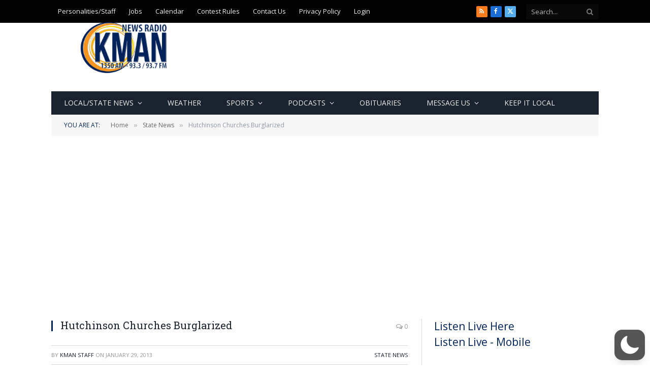

--- FILE ---
content_type: text/html; charset=utf-8
request_url: https://www.google.com/recaptcha/api2/aframe
body_size: 268
content:
<!DOCTYPE HTML><html><head><meta http-equiv="content-type" content="text/html; charset=UTF-8"></head><body><script nonce="xD1HdV0Ya3DGDY69Ap_OOQ">/** Anti-fraud and anti-abuse applications only. See google.com/recaptcha */ try{var clients={'sodar':'https://pagead2.googlesyndication.com/pagead/sodar?'};window.addEventListener("message",function(a){try{if(a.source===window.parent){var b=JSON.parse(a.data);var c=clients[b['id']];if(c){var d=document.createElement('img');d.src=c+b['params']+'&rc='+(localStorage.getItem("rc::a")?sessionStorage.getItem("rc::b"):"");window.document.body.appendChild(d);sessionStorage.setItem("rc::e",parseInt(sessionStorage.getItem("rc::e")||0)+1);localStorage.setItem("rc::h",'1768664996459');}}}catch(b){}});window.parent.postMessage("_grecaptcha_ready", "*");}catch(b){}</script></body></html>